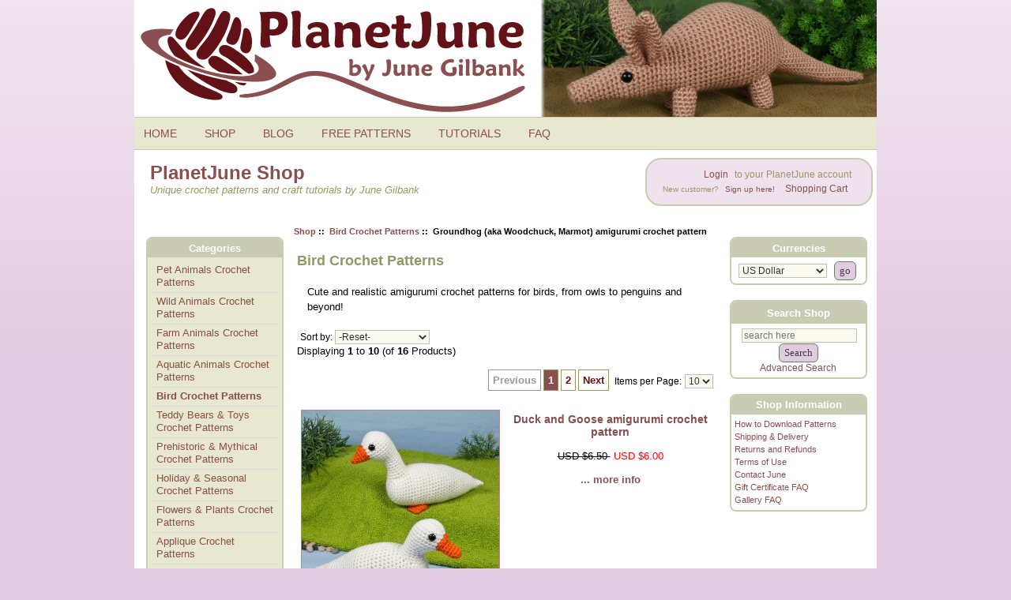

--- FILE ---
content_type: text/html; charset=utf-8
request_url: https://www.planetjune.com/shop/index.php?main_page=index&cPath=35&products_id=104&reviews_id=36&sort=20a
body_size: 8258
content:
<!DOCTYPE html PUBLIC "-//W3C//DTD XHTML 1.0 Transitional//EN" "http://www.w3.org/TR/xhtml1/DTD/xhtml1-transitional.dtd"><html xmlns="http://www.w3.org/1999/xhtml" dir="ltr" lang="en"><head><meta charset="utf-8"/><link rel="dns-prefetch" href="https://cdnjs.cloudflare.com"><link rel="dns-prefetch" href="https://code.jquery.com"><title>PlanetJune Shop: Bird Amigurumi Crochet Patterns</title><meta name="keywords" content="" /><meta name="description" content="Cute and realistic amigurumi crochet patterns for birds, from owls to penguins and beyond!" /><meta http-equiv="imagetoolbar" content="no"/><meta name="author" content="June Gilbank" /><meta name="generator" content="PlanetJune online shop" /><meta name="robots" content="max-image-preview:large"><meta name="p:domain_verify" content="76c48911ef8c37fc9b7e4d467b98c63f"/><meta name="google-site-verification" content="XAAj6svMBGDyfXadv9t8ISe3dHEjXn1AVCUNTo9f3tM" /><meta name="viewport" content="width=device-width, initial-scale=1" /><base href="https://www.planetjune.com/shop/" /><link rel="canonical" href="https://www.planetjune.com/shop/bird-crochet-patterns-c-35.html?products_id=104&amp;reviews_id=36" /><link rel="stylesheet" href="/blog/wp-content/themes/june9/style.css" type="text/css" media="screen" /><link rel="stylesheet" href="/menu.css" type="text/css" media="screen" /><script src="//ajax.googleapis.com/ajax/libs/jquery/3.6.0/jquery.min.js"></script><script async type="text/javascript" src="/js/quotes.js"></script><link rel="stylesheet" href="includes/templates/june3/css/stylesheet.css"/>
<link rel="stylesheet" href="includes/templates/june3/css/stylesheet_css_buttons.css"/>
<link rel="stylesheet" href="includes/templates/june3/css/stylesheet_prod_pagination.css"/>
<link rel="stylesheet" href="includes/templates/june3/css/stylesheet_zen_colorbox.css"/>
<script src="https://code.jquery.com/jquery-3.6.1.min.js" integrity="sha256-o88AwQnZB+VDvE9tvIXrMQaPlFFSUTR+nldQm1LuPXQ=" crossorigin="anonymous"></script><script>window.jQuery || document.write(unescape('%3Cscript src="includes/templates/june3/jscript/jquery.min.js"%3E%3C/script%3E'));</script><script>
if (typeof zcJS == "undefined" || !zcJS) {
  window.zcJS = { name: 'zcJS', version: '0.1.0.0' };
}

zcJS.ajax = function (options) {
  options.url = options.url.replace("&amp;", unescape("&amp;"));
  var deferred = jQuery.Deferred(function (d) {
      var securityToken = '2c9c82feebd423278def56d4643280b1';
      var defaults = {
          cache: false,
          type: 'POST',
          traditional: true,
          dataType: 'json',
          timeout: 5000,
          data: jQuery.extend(true,{
            securityToken: securityToken
        }, options.data)
      },
      settings = jQuery.extend(true, {}, defaults, options);
      if (typeof(console.log) == 'function') {
          console.log( settings );
      }

      d.done(settings.success);
      d.fail(settings.error);
      d.done(settings.complete);
      var jqXHRSettings = jQuery.extend(true, {}, settings, {
          success: function (response, textStatus, jqXHR) {
            d.resolve(response, textStatus, jqXHR);
          },
          error: function (jqXHR, textStatus, errorThrown) {
              if (window.console) {
                if (typeof(console.log) == 'function') {
                  console.log(jqXHR);
                }
              }
              d.reject(jqXHR, textStatus, errorThrown);
          },
          complete: d.resolve
      });
      jQuery.ajax(jqXHRSettings);
   }).fail(function(jqXHR, textStatus, errorThrown) {
   var response = jqXHR.getResponseHeader('status');
   var responseHtml = jqXHR.responseText;
   var contentType = jqXHR.getResponseHeader("content-type");
   switch (response)
     {
       case '403 Forbidden':
         var jsonResponse = JSON.parse(jqXHR.responseText);
         var errorType = jsonResponse.errorType;
         switch (errorType)
         {
           case 'ADMIN_BLOCK_WARNING':
           break;
           case 'AUTH_ERROR':
           break;
           case 'SECURITY_TOKEN':
           break;

           default:
             alert('An Internal Error of type '+errorType+' was received while processing an ajax call. The action you requested could not be completed.');
         }
       break;
       default:
        if (jqXHR.status === 200) {
            if (contentType.toLowerCase().indexOf("text/html") >= 0) {
                document.open();
                document.write(responseHtml);
                document.close();
            }
         }
     }
   });

  var promise = deferred.promise();
  return promise;
};
zcJS.timer = function (options) {
  var defaults = {
    interval: 10000,
    startEvent: null,
    intervalEvent: null,
    stopEvent: null

},
  settings = jQuery.extend(true, {}, defaults, options);

  var enabled = new Boolean(false);
  var timerId = 0;
  var mySelf;
  this.Start = function()
  {
      this.enabled = new Boolean(true);

      mySelf = this;
      mySelf.settings = settings;
      if (mySelf.enabled)
      {
          mySelf.timerId = setInterval(
          function()
          {
              if (mySelf.settings.intervalEvent)
              {
                mySelf.settings.intervalEvent(mySelf);
              }
          }, mySelf.settings.interval);
          if (mySelf.settings.startEvent)
          {
            mySelf.settings.startEvent(mySelf);
          }
      }
  };
  this.Stop = function()
  {
    mySelf.enabled = new Boolean(false);
    clearInterval(mySelf.timerId);
    if (mySelf.settings.stopEvent)
    {
      mySelf.settings.stopEvent(mySelf);
    }
  };
};

</script>


<script type="text/javascript">
if (typeof jQuery == 'undefined') {
    document.write('script type="text/javascript" src="//code.jquery.com/jquery-1.12.4.min.js"><\/script>');
}
</script>

<!-- Google tag (gtag.js) --><script async src="https://www.googletagmanager.com/gtag/js?id=G-PCXVY592BX"></script><script>  window.dataLayer = window.dataLayer || [];  function gtag(){dataLayer.push(arguments);}  gtag('js', new Date());  gtag('config', 'G-PCXVY592BX');</script><!-- Matomo --><script>  var _paq = window._paq = window._paq || [];  /* tracker methods like "setCustomDimension" should be called before "trackPageView" */  _paq.push(['trackPageView']);  _paq.push(['enableLinkTracking']);  (function() {    var u="//www.planetjune.com/analytics/";    _paq.push(['setTrackerUrl', u+'matomo.php']);    _paq.push(['setSiteId', '6']);    var d=document, g=d.createElement('script'), s=d.getElementsByTagName('script')[0];    g.async=true; g.src=u+'matomo.js'; s.parentNode.insertBefore(g,s);  })();</script><!-- End Matomo Code --></head><body ontouchstart="" id="indexBody">

<div class="wrapper">


<!--bof-header logo and navigation display-->
<div id="headerWrapper">
<!--bof-branding display-->
<a href="/"><div id="header">
<img src="/images/planetjune_logo.png" alt="PlanetJune by June Gilbank logo" />
</div></a>
<nav id="topbar">
	<input type="checkbox" id="Menu-switcher" class="switch-input">
<ul id="Menu" class="topmenu">
    <li class="switch"><label onclick="" for="Menu-switcher"></label></li>
    <li class="topmenu"><a href="/" style="height:16px;line-height:16px;">HOME</a></li>
    <li class="topmenu"><a href="/shop" style="height:16px;line-height:16px;">SHOP</a></li>
    <li class="topmenu"><a href="/blog" style="height:16px;line-height:16px;">BLOG</a></li>
    <li class="topmenu"><a href="/free" style="height:16px;line-height:16px;">FREE PATTERNS</a></li>
    <li class="topmenu"><a href="/help" style="height:16px;line-height:16px;">TUTORIALS</a></li>
    <li class="topmenu"><a href="/faq" style="height:16px;line-height:16px;">FAQ</a></li>
<li class="topmenumobile">
  <div style="padding:6px;">
    <form name="quick_find" action="https://www.planetjune.com/shop/index.php?main_page=advanced_search_result" method="get">
          <input type="hidden" name="main_page" value="advanced_search_result">
          <input type="hidden" name="search_in_description" value="1">
          <input type="text" name="keyword" size="18" maxlength="100" style="width: 200px" placeholder="Search Shop">
          <input class="cssButton submit_button button button_search" type="submit" value="Search">
        </form>  </div>
</li>
</ul>    <div style="clear:both;"></div>
</nav>
<!--eof-branding display-->

<!--bof-navigation display-->
<header id="intro">   
<div class="boxcontent">
<div id="navMain">
<div class="login">

<!--shop link menu-->
	<ul class="back">
    <li><a href="/shop/index.php?main_page=login">Login</a> to your PlanetJune account<br />
<span style="font-size:0.8em">New customer? <a href="/shop/index.php?main_page=login">Sign up here!</a></span></li>
    <li><a href="https://www.planetjune.com/shop/shopping_cart.html">Shopping Cart</a></li>
	</ul>
<!--end shop link menu-->
</div>
</div>
</div>
<div class="pagetitle"><div class="section-header">PlanetJune Shop</div>
Unique crochet patterns and craft tutorials by June Gilbank</div>
</header>
<div class="navMainWrapper">
</div>
<!--eof-navigation display-->
<!--eof-header logo and navigation display-->

<!--bof-optional categories tabs navigation display-->
<!--eof-optional categories tabs navigation display-->

<!--bof-header ezpage links-->
<div class="navMainWrapper">
<div class="boxcontent">
</div>
</div>
<!--eof-header ezpage links-->
</div>

  
<div id="shopcolmask">
	<div id="shopcolmid">
		<div id="shopcolright">
			<div id="shopcol1wrap">
				<div id="shopcol1pad">
					<div id="shopcol1">


    <div id="centerContent">
	<div id="centerContentWrapper">
<!-- bof  breadcrumb -->
    <div id="navBreadCrumb">  <a href="https://www.planetjune.com/shop/">Shop</a>&nbsp;::&nbsp;
  <a href="https://www.planetjune.com/shop/bird-crochet-patterns-c-35.html">Bird Crochet Patterns</a>&nbsp;::&nbsp;
Groundhog (aka Woodchuck, Marmot) amigurumi crochet pattern
</div>
<!-- eof breadcrumb -->


<!-- bof upload alerts -->
<!-- eof upload alerts -->

<div class="centerColumn" id="indexProductList">

<h1 id="productListHeading">Bird Crochet Patterns</h1>

		
<div id="indexProductListCatDescription" class="content"><p>Cute and realistic amigurumi crochet patterns for birds, from owls to penguins and beyond!</p></div>


<form name="filter" action="https://www.planetjune.com/shop/" method="get"><input type="hidden" name="main_page" value="index"><input type="hidden" name="cPath" value="35"><input type="hidden" name="sort" value="20a"><label for="productListingSorter" class="inputLabel" style="float:none">Sort by:</label><select  name="product_listing_sorter_id" id="productListingSorter" onchange="this.form.submit()">
  <option value="0" selected="selected">-Reset-</option>
  <option value="1">Name (A-Z)</option>
  <option value="2">
Name (Z-A)</option>
  <option value="3">
Price (low to high)</option>
  <option value="4">
Price (high to low)</option>
  <option value="5">
Newest</option>
  <option value="6">
Most Popular</option>
</select>
</form>
<br class="clearBoth">
					   
<div id="productListing">

<div id="productsListingTopNumber" class="navSplitPagesResult back">Displaying <strong>1</strong> to <strong>10</strong> (of <strong>16</strong> Products)</div>
<br><br>
<div id="productsListingListingTopLinks" class="navSplitPagesLinks forward"><div class="ppNextPrevWrapper"><div class="prod-pagination"><ul class="pp_float pagination-links"><li><span class="prevnext disablelink">Previous</span></li><li><a href="https://www.planetjune.com/shop/bird-crochet-patterns-c-35.html?products_id=104&amp;reviews_id=36&amp;sort=20a&amp;page=1" class="currentpage" title="Page 1">1</a></li><li><a href="https://www.planetjune.com/shop/bird-crochet-patterns-c-35.html?products_id=104&amp;reviews_id=36&amp;sort=20a&amp;page=2" title="Page 2">2</a></li><li><a href="https://www.planetjune.com/shop/bird-crochet-patterns-c-35.html?products_id=104&amp;reviews_id=36&amp;sort=20a&amp;page=2" class="prevnext" title="Next Page">Next</a></li></ul><div class="clearBoth"></div></div><div class="pp-selections">
<div class="pp_count"><form name="pp_count_form1" action="https://www.planetjune.com/shop/bird-crochet-patterns-c-35.html?products_id=104&amp;reviews_id=36&amp;sort=20a" method="get"><input type="hidden" name="sort" value="20a"><input type="hidden" name="main_page" value="index"><input type="hidden" name="cPath" value="35">Items per Page: <select  name="pagecount" id="pp-pc-1" onchange="this.form.submit();">
  <option value="10" selected="selected">10</option>
  <option value="all">All</option>
</select>
</form></div>
<div class="clearBoth"></div></div><div class="clearBoth"></div></div></div>
<br class="clearBoth">

<div id="cat35Table" class="tabTable">
  <div  class="productListing-odd">
   <div class="productListing-data"><div class="PL_image"><a href="https://www.planetjune.com/shop/duck-and-goose-amigurumi-crochet-pattern-p-409.html?cPath=35"><img src="bmz_cache/m/mp074-1jpg.image.250x250.jpg" title="Duck and Goose amigurumi crochet pattern" alt="(image for) Duck and Goose amigurumi crochet pattern" width="250" height="250" class="listingProductImage"></a></div></div>
   <div class="productListing-data"><div class="PL_title"><h3 class="itemTitle">
                        <a class="" href="https://www.planetjune.com/shop/duck-and-goose-amigurumi-crochet-pattern-p-409.html?cPath=35">Duck and Goose amigurumi crochet pattern</a>
                        </h3></div></div>
   <div class="productListing-data"><div class="PL_price"><span class="normalprice">USD $6.50 </span>&nbsp;<span class="productSpecialPrice">USD $6.00</span><br><br><a class="moreinfoLink list-more" href="https://www.planetjune.com/shop/duck-and-goose-amigurumi-crochet-pattern-p-409.html?cPath=35" title="409">... more info</a><br><br></div></div>
  </div>
  <div  class="productListing-even">
   <div class="productListing-data"><div class="PL_image"><a href="https://www.planetjune.com/shop/owl-collection-three-amigurumi-owl-crochet-patterns-p-324.html?cPath=35"><img src="bmz_cache/m/mp052jpg.image.250x250.jpg" title="Owl Collection: THREE amigurumi owl crochet patterns" alt="(image for) Owl Collection: THREE amigurumi owl crochet patterns" width="250" height="250" class="listingProductImage"></a></div></div>
   <div class="productListing-data"><div class="PL_title"><h3 class="itemTitle">
                        <a class="" href="https://www.planetjune.com/shop/owl-collection-three-amigurumi-owl-crochet-patterns-p-324.html?cPath=35">Owl Collection: THREE amigurumi owl crochet patterns</a>
                        </h3></div></div>
   <div class="productListing-data"><div class="PL_price"><span class="normalprice">USD $8.50 </span>&nbsp;<span class="productSpecialPrice">USD $8.00</span><br><br><a class="moreinfoLink list-more" href="https://www.planetjune.com/shop/owl-collection-three-amigurumi-owl-crochet-patterns-p-324.html?cPath=35" title="324">... more info</a><br><br></div></div>
  </div>
  <div  class="productListing-odd">
   <div class="productListing-data"><div class="PL_image"><a href="https://www.planetjune.com/shop/baby-emperor-penguin-amigurumi-crochet-pattern-p-182.html?cPath=35"><img src="bmz_cache/a/aa007-1jpg.image.250x250.jpg" title="Baby Emperor Penguin amigurumi crochet pattern" alt="(image for) Baby Emperor Penguin amigurumi crochet pattern" width="250" height="250" class="listingProductImage"></a></div></div>
   <div class="productListing-data"><div class="PL_title"><h3 class="itemTitle">
                        <a class="" href="https://www.planetjune.com/shop/baby-emperor-penguin-amigurumi-crochet-pattern-p-182.html?cPath=35">Baby Emperor Penguin amigurumi crochet pattern</a>
                        </h3></div></div>
   <div class="productListing-data"><div class="PL_price"><span class="normalprice">USD $6.00 </span>&nbsp;<span class="productSpecialPrice">USD $5.50</span><br><br><a class="moreinfoLink list-more" href="https://www.planetjune.com/shop/baby-emperor-penguin-amigurumi-crochet-pattern-p-182.html?cPath=35" title="182">... more info</a><br><br></div></div>
  </div>
  <div  class="productListing-even">
   <div class="productListing-data"><div class="PL_image"><a href="https://www.planetjune.com/shop/duck-and-goose-collection-amigurumi-crochet-patterns-adults-babies-canada-goose-mallards-p-420.html?cPath=35"><img src="bmz_cache/x/xc025jpg.image.250x250.jpg" title="Duck and Goose Collection amigurumi crochet patterns (adults & babies, Canada Goose & Mallards)" alt="(image for) Duck and Goose Collection amigurumi crochet patterns (adults & babies, Canada Goose & Mallards)" width="250" height="250" class="listingProductImage"></a></div></div>
   <div class="productListing-data"><div class="PL_title"><h3 class="itemTitle">
                        <a class="" href="https://www.planetjune.com/shop/duck-and-goose-collection-amigurumi-crochet-patterns-adults-babies-canada-goose-mallards-p-420.html?cPath=35">Duck and Goose Collection amigurumi crochet patterns (adults & babies, Canada Goose & Mallards)</a>
                        </h3></div></div>
   <div class="productListing-data"><div class="PL_price"><span class="normalprice">USD $15.50 </span>&nbsp;<span class="productSpecialPrice">USD $14.50</span><br><br><a class="moreinfoLink list-more" href="https://www.planetjune.com/shop/duck-and-goose-collection-amigurumi-crochet-patterns-adults-babies-canada-goose-mallards-p-420.html?cPath=35" title="420">... more info</a><br><br></div></div>
  </div>
  <div  class="productListing-odd">
   <div class="productListing-data"><div class="PL_image"><a href="https://www.planetjune.com/shop/duck-and-goose-families-amigurumi-crochet-patterns-adults-babies-p-412.html?cPath=35"><img src="bmz_cache/m/mx011-1jpg.image.250x250.jpg" title="Duck and Goose Families amigurumi crochet patterns (adults & babies)" alt="(image for) Duck and Goose Families amigurumi crochet patterns (adults & babies)" width="250" height="250" class="listingProductImage"></a></div></div>
   <div class="productListing-data"><div class="PL_title"><h3 class="itemTitle">
                        <a class="" href="https://www.planetjune.com/shop/duck-and-goose-families-amigurumi-crochet-patterns-adults-babies-p-412.html?cPath=35">Duck and Goose Families amigurumi crochet patterns (adults & babies)</a>
                        </h3></div></div>
   <div class="productListing-data"><div class="PL_price"><span class="normalprice">USD $11.00 </span>&nbsp;<span class="productSpecialPrice">USD $10.00</span><br><br><a class="moreinfoLink list-more" href="https://www.planetjune.com/shop/duck-and-goose-families-amigurumi-crochet-patterns-adults-babies-p-412.html?cPath=35" title="412">... more info</a><br><br></div></div>
  </div>
  <div  class="productListing-even">
   <div class="productListing-data"><div class="PL_image"><a href="https://www.planetjune.com/shop/ducklings-and-goslings-amigurumi-crochet-pattern-p-411.html?cPath=35"><img src="bmz_cache/m/mp075-1jpg.image.250x250.jpg" title="Ducklings and Goslings amigurumi crochet pattern" alt="(image for) Ducklings and Goslings amigurumi crochet pattern" width="250" height="250" class="listingProductImage"></a></div></div>
   <div class="productListing-data"><div class="PL_title"><h3 class="itemTitle">
                        <a class="" href="https://www.planetjune.com/shop/ducklings-and-goslings-amigurumi-crochet-pattern-p-411.html?cPath=35">Ducklings and Goslings amigurumi crochet pattern</a>
                        </h3></div></div>
   <div class="productListing-data"><div class="PL_price"><span class="normalprice">USD $6.50 </span>&nbsp;<span class="productSpecialPrice">USD $6.00</span><br><br><a class="moreinfoLink list-more" href="https://www.planetjune.com/shop/ducklings-and-goslings-amigurumi-crochet-pattern-p-411.html?cPath=35" title="411">... more info</a><br><br></div></div>
  </div>
  <div  class="productListing-odd">
   <div class="productListing-data"><div class="PL_image"><a href="https://www.planetjune.com/shop/emperor-penguin-amigurumi-crochet-pattern-p-181.html?cPath=35"><img src="bmz_cache/a/aa006-1jpg.image.250x250.jpg" title="Emperor Penguin amigurumi crochet pattern" alt="(image for) Emperor Penguin amigurumi crochet pattern" width="250" height="250" class="listingProductImage"></a></div></div>
   <div class="productListing-data"><div class="PL_title"><h3 class="itemTitle">
                        <a class="" href="https://www.planetjune.com/shop/emperor-penguin-amigurumi-crochet-pattern-p-181.html?cPath=35">Emperor Penguin amigurumi crochet pattern</a>
                        </h3></div></div>
   <div class="productListing-data"><div class="PL_price"><span class="normalprice">USD $6.50 </span>&nbsp;<span class="productSpecialPrice">USD $6.00</span><br><br><a class="moreinfoLink list-more" href="https://www.planetjune.com/shop/emperor-penguin-amigurumi-crochet-pattern-p-181.html?cPath=35" title="181">... more info</a><br><br></div></div>
  </div>
  <div  class="productListing-even">
   <div class="productListing-data"><div class="PL_image"><a href="https://www.planetjune.com/shop/guinea-fowl-amigurumi-bird-crochet-pattern-p-260.html?cPath=35"><img src="bmz_cache/m/mp040jpg.image.250x250.jpg" title="Guinea Fowl amigurumi bird crochet pattern" alt="(image for) Guinea Fowl amigurumi bird crochet pattern" width="250" height="250" class="listingProductImage"></a></div></div>
   <div class="productListing-data"><div class="PL_title"><h3 class="itemTitle">
                        <a class="" href="https://www.planetjune.com/shop/guinea-fowl-amigurumi-bird-crochet-pattern-p-260.html?cPath=35">Guinea Fowl amigurumi bird crochet pattern</a>
                        </h3></div></div>
   <div class="productListing-data"><div class="PL_price"><span class="normalprice">USD $6.50 </span>&nbsp;<span class="productSpecialPrice">USD $6.00</span><br><br><a class="moreinfoLink list-more" href="https://www.planetjune.com/shop/guinea-fowl-amigurumi-bird-crochet-pattern-p-260.html?cPath=35" title="260">... more info</a><br><br></div></div>
  </div>
  <div  class="productListing-odd">
   <div class="productListing-data"><div class="PL_image"><a href="https://www.planetjune.com/shop/kingfisher-amigurumi-bird-crochet-pattern-p-163.html?cPath=35"><img src="bmz_cache/m/mp021jpg.image.250x250.jpg" title="Kingfisher amigurumi bird crochet pattern" alt="(image for) Kingfisher amigurumi bird crochet pattern" width="250" height="250" class="listingProductImage"></a></div></div>
   <div class="productListing-data"><div class="PL_title"><h3 class="itemTitle">
                        <a class="" href="https://www.planetjune.com/shop/kingfisher-amigurumi-bird-crochet-pattern-p-163.html?cPath=35">Kingfisher amigurumi bird crochet pattern</a>
                        </h3></div></div>
   <div class="productListing-data"><div class="PL_price"><span class="normalprice">USD $6.00 </span>&nbsp;<span class="productSpecialPrice">USD $5.50</span><br><br><a class="moreinfoLink list-more" href="https://www.planetjune.com/shop/kingfisher-amigurumi-bird-crochet-pattern-p-163.html?cPath=35" title="163">... more info</a><br><br></div></div>
  </div>
  <div  class="productListing-even">
   <div class="productListing-data"><div class="PL_image"><a href="https://www.planetjune.com/shop/loon-amigurumi-bird-crochet-pattern-p-427.html?cPath=35"><img src="bmz_cache/m/mp081jpg.image.250x250.jpg" title="Loon amigurumi bird crochet pattern" alt="(image for) Loon amigurumi bird crochet pattern" width="250" height="250" class="listingProductImage"></a></div></div>
   <div class="productListing-data"><div class="PL_title"><h3 class="itemTitle">
                        <a class="" href="https://www.planetjune.com/shop/loon-amigurumi-bird-crochet-pattern-p-427.html?cPath=35">Loon amigurumi bird crochet pattern</a>
                        </h3></div></div>
   <div class="productListing-data"><div class="PL_price"><span class="normalprice">USD $6.50 </span>&nbsp;<span class="productSpecialPrice">USD $6.00</span><br><br><a class="moreinfoLink list-more" href="https://www.planetjune.com/shop/loon-amigurumi-bird-crochet-pattern-p-427.html?cPath=35" title="427">... more info</a><br><br></div></div>
  </div>
</div>
<br class="clearBoth"><br>

<div id="productsListingBottomNumber" class="navSplitPagesResult back">Displaying <strong>1</strong> to <strong>10</strong> (of <strong>16</strong> Products)</div>
<br><br>
<div  id="productsListingListingBottomLinks" class="navSplitPagesLinks forward"><div class="ppNextPrevWrapper"><div class="prod-pagination"><ul class="pp_float pagination-links"><li><span class="prevnext disablelink">Previous</span></li><li><a href="https://www.planetjune.com/shop/bird-crochet-patterns-c-35.html?products_id=104&amp;reviews_id=36&amp;sort=20a&amp;page=1" class="currentpage" title="Page 1">1</a></li><li><a href="https://www.planetjune.com/shop/bird-crochet-patterns-c-35.html?products_id=104&amp;reviews_id=36&amp;sort=20a&amp;page=2" title="Page 2">2</a></li><li><a href="https://www.planetjune.com/shop/bird-crochet-patterns-c-35.html?products_id=104&amp;reviews_id=36&amp;sort=20a&amp;page=2" class="prevnext" title="Next Page">Next</a></li></ul><div class="clearBoth"></div></div><div class="pp-selections">
<div class="pp_count"><form name="pp_count_form2" action="https://www.planetjune.com/shop/bird-crochet-patterns-c-35.html?products_id=104&amp;reviews_id=36&amp;sort=20a" method="get"><input type="hidden" name="sort" value="20a"><input type="hidden" name="main_page" value="index"><input type="hidden" name="cPath" value="35">Items per Page: <select  name="pagecount" id="pp-pc-2" onchange="this.form.submit();">
  <option value="10" selected="selected">10</option>
  <option value="all">All</option>
</select>
</form></div>
<div class="clearBoth"></div></div><div class="clearBoth"></div></div></div>
<br class="clearBoth">

</div>




</div>
</div></div>

</div></div></div>

<div id="shopsidebars">
	<div id="shopcol2">


 <div id="navColumnOne" class="columnLeft" style="width: 190px">
<div id="navColumnOneWrapper" style="width: 170px">
<!--// bof: categories //-->
<div class="box-container" id="categories" style="width: 170px">
    <h3 class="box-heading" id="categoriesHeading">Categories</h3>
    <div class="box-content">
        <div id="categoriesContent" class="sideBoxContent"><ul class="list-links">
<li><a class="category-top" href="https://www.planetjune.com/shop/pet-animals-crochet-patterns-c-12.html&products_id=104&reviews_id=36&sort=20a&">Pet Animals Crochet Patterns</a></li>
<li><a class="category-top" href="https://www.planetjune.com/shop/wild-animals-crochet-patterns-c-17.html&products_id=104&reviews_id=36&sort=20a&">Wild Animals Crochet Patterns</a></li>
<li><a class="category-top" href="https://www.planetjune.com/shop/farm-animals-crochet-patterns-c-14.html&products_id=104&reviews_id=36&sort=20a&">Farm Animals Crochet Patterns</a></li>
<li><a class="category-top" href="https://www.planetjune.com/shop/aquatic-animals-crochet-patterns-c-16.html&products_id=104&reviews_id=36&sort=20a&">Aquatic Animals Crochet Patterns</a></li>
<li><a class="category-top" href="https://www.planetjune.com/shop/bird-crochet-patterns-c-35.html&products_id=104&reviews_id=36&sort=20a&"><span class="category-subs-selected">Bird Crochet Patterns</span></a></li>
<li><a class="category-top" href="https://www.planetjune.com/shop/teddy-bears-toys-crochet-patterns-c-19.html&products_id=104&reviews_id=36&sort=20a&">Teddy Bears & Toys Crochet Patterns</a></li>
<li><a class="category-top" href="https://www.planetjune.com/shop/prehistoric-mythical-crochet-patterns-c-18.html&products_id=104&reviews_id=36&sort=20a&">Prehistoric & Mythical Crochet Patterns</a></li>
<li><a class="category-top" href="https://www.planetjune.com/shop/holiday-seasonal-crochet-patterns-c-20.html&products_id=104&reviews_id=36&sort=20a&">Holiday & Seasonal Crochet Patterns</a></li>
<li><a class="category-top" href="https://www.planetjune.com/shop/flowers-plants-crochet-patterns-c-15.html&products_id=104&reviews_id=36&sort=20a&">Flowers & Plants Crochet Patterns</a></li>
<li><a class="category-top" href="https://www.planetjune.com/shop/applique-crochet-patterns-c-38.html&products_id=104&reviews_id=36&sort=20a&">Applique Crochet Patterns</a></li>
<li><a class="category-top" href="https://www.planetjune.com/shop/turtle-beach-collection-crochet-patterns-c-39.html&products_id=104&reviews_id=36&sort=20a&">Turtle Beach Collection Crochet Patterns</a></li>
<li><a class="category-top" href="https://www.planetjune.com/shop/expansion-pack-crochet-patterns-c-33.html&products_id=104&reviews_id=36&sort=20a&">Expansion Pack Crochet Patterns</a></li>
<li><a class="category-top" href="https://www.planetjune.com/shop/planetjune-accessories-crochet-patterns-c-30.html&products_id=104&reviews_id=36&sort=20a&">PlanetJune Accessories Crochet Patterns</a></li>
<li><a class="category-top" href="https://www.planetjune.com/shop/crochet-pattern-multipack-deals-c-22.html&products_id=104&reviews_id=36&sort=20a&">Crochet Pattern Multipack DEALS</a></li>
<li><a class="category-top" href="https://www.planetjune.com/shop/donationware-crochet-patterns-c-26.html&products_id=104&reviews_id=36&sort=20a&">Donationware Crochet Patterns</a></li>
<li><a class="category-top" href="https://www.planetjune.com/shop/crochet-craft-ebooks-c-37.html&products_id=104&reviews_id=36&sort=20a&">Crochet & Craft eBooks</a></li>
<li><a class="category-top" href="https://www.planetjune.com/shop/crochet-tools-c-10.html&products_id=104&reviews_id=36&sort=20a&">Crochet Tools</a></li>
<li><a class="category-top" href="https://www.planetjune.com/shop/gift-certificates-c-6.html&products_id=104&reviews_id=36&sort=20a&">Gift Certificates</a></li>
<li><a class="category-top" href="https://www.planetjune.com/shop/punchneedle-patterns-c-27.html&products_id=104&reviews_id=36&sort=20a&">Punchneedle Patterns</a></li>
<li><a class="category-top" href="https://www.planetjune.com/shop/papercraft-tutorials-c-36.html&products_id=104&reviews_id=36&sort=20a&">Papercraft Tutorials</a></li>
<li><a class="category-top" href="https://www.planetjune.com/shop/craft-tutorials-c-32.html&products_id=104&reviews_id=36&sort=20a&">Craft Tutorials</a></li>
<hr id="catBoxDivider">
<li><a class="category-links" href="https://www.planetjune.com/shop/products_new.html">New Products ...</a></li>
<li><a class="category-links" href="https://www.planetjune.com/shop/featured_products.html">Featured Products ...</a></li>
<li><a class="category-links" href="https://www.planetjune.com/shop/products_all.html">All Products ...</a></li>
</ul></div>    </div>
</div>
<!--// eof: categories //-->
<div id="testimonial">
<div id="speech" style="margin-top:15px">
	<div style="text-align:center; padding-bottom:8px"><img src="/images/5stars.png" alt="5 out of 5 stars" width="110" height="18"></div><div id="quote"></div>
<em><div id="cite"></div></em>
<div style="text-align:right; padding-top:3px">...<a href="/testimonials" target="_blank">Read More >></a></div></div>
<div id="bubble"></div>
</div></div></div>

</div>

<div id="shopcol3">

<div id="navColumnTwo" class="columnRight" style="width: 180px">
<div id="navColumnTwoWrapper" style="width: 170px">
<div class="box-container" style="width: 170px">
    <h3 class="box-heading" id="currenciesHeading">Currencies</h3>
    <div class="box-content">
        <div id="currenciesContent" class="sideBoxContent centeredContent"><form name="currencies_form" action="https://www.planetjune.com/shop/" method="get"><select  id="select-currency" name="currency">
  <option value="USD" selected="selected">US Dollar</option>
  <option value="CAD">Canadian Dollar</option>
</select>
<input type="hidden" name="main_page" value="index"><input type="hidden" name="cPath" value="35"><input type="hidden" name="products_id" value="104"><input type="hidden" name="reviews_id" value="36"><input type="hidden" name="sort" value="20a"><input class="cssButton submit_button button  button_submit" onmouseover="this.className='cssButtonHover  button_submit button_submitHover'" onmouseout="this.className='cssButton submit_button button  button_submit'" type="submit" value="go"></form></div>    </div>
</div>
<!--// eof: currencies //-->

<div class="box-container" style="width: 170px">
    <h3 class="box-heading" id="searchHeading"><label>Search Shop</label></h3>
    <div class="box-content">
        <div id="searchContent" class="sideBoxContent centeredContent"><form name="quick_find" action="https://www.planetjune.com/shop/index.php?main_page=search_result" method="get"><input type="hidden" name="main_page" value="search_result"><input type="hidden" name="search_in_description" value="1"><input type="text" name="keyword" size="18" maxlength="100" style="width: 140px" placeholder="search here"  aria-label="search here"><br><input class="cssButton submit_button button  button_search" onmouseover="this.className='cssButtonHover  button_search button_searchHover'" onmouseout="this.className='cssButton submit_button button  button_search'" type="submit" value="Search"><br><a href="https://www.planetjune.com/shop/index.php?main_page=search">Advanced Search</a></form></div>    </div>
</div>
<!--// eof: search //-->

<div class="box-container" style="width: 170px">
    <h3 class="box-heading" id="ezpagesHeading">Shop Information</h3>
    <div class="box-content">
        <div id="ezpagesContent" class="sideBoxContent">
<ul style="margin: 0; padding: 0; list-style-type: none;">
<li><a href="https://www.planetjune.com/shop/index.php?main_page=downloads">How to Download Patterns</a></li>
<li><a href="https://www.planetjune.com/shop/shippinginfo.html">Shipping & Delivery</a></li>
<li><a href="https://www.planetjune.com/shop/returns-and-refunds-ezp-22.html">Returns and Refunds</a></li>
<li><a href="https://www.planetjune.com/shop/index.php?main_page=copyright_terms">Terms of Use</a></li>
<li><a href="https://www.planetjune.com/shop/contact_us.html">Contact June</a></li>
<li><a href="https://www.planetjune.com/shop/gv_faq.html">Gift Certificate FAQ</a></li>
<li><a href="https://www.planetjune.com/shop/gallery-faq-ezp-23.html">Gallery FAQ</a></li>
</ul>
</div>    </div>
</div>
<!--// eof: ezpages //-->
</div>
</div>

</div></div>

</div>

</div></div>



<footer class="footer">
<!--bof-navigation display -->
<br />
<div id="colmask">
<div id="footermenu">

	<div class="footercol">
	  <div class="title">PlanetJune</div>
	  <a class="foot" href="/">Home</a><br />
	  <a class="foot" href="/blog/">Blog (news &amp; updates)</a><br />
	  <a class="foot" href="/community/">Community</a><br />
	  <a class="foot" href="/blog/contact/">Contact June</a><br />
	  <a class="foot" href="/support/">&hearts; Support PlanetJune &hearts;</a><br />
	</div>

	<div class="footercol">
	  <div class="title">Shop</div>
	  <a class="foot" href="/shop/">Pattern Shop</a><br />
	  <a class="foot" href="/terms">User Licence (Patterns)</a><br />
	  <a class="foot" href="/planetjune_catalogue.pdf">Pattern Catalogue (PDF)</a><br />
	</div>

	<div class="footercol">
	  <div class="title">Learn</div>
	  <a class="foot" href="/blog/tutorials/crochet-tutorials/">Crochet Tutorials</a><br />
	  <a class="foot" href="/blog/free-crochet-patterns/">Free Crochet Patterns</a><br />
	  <a class="foot" href="/blog/tutorials/">Craft Project Tutorials</a><br />
	  <a class="foot" href="/blog/punchneedle/">Punchneedle Embroidery</a><br />
	  <a class="foot" href="/blog/papercraft">Papercraft</a><br />
	</div>

	<div class="footercol">
	  <div class="title">About</div>
	  <a class="foot" href="/blog/about/">About June</a><br />
	  <a class="foot" href="/testimonials">Testimonials</a><br />
	  <a class="foot" href="/faq/">PlanetJune FAQ</a><br />
	  <a class="foot" href="/blog/privacy-policy-and-disclosure/">Privacy Policy</a><br />
	  <a class="foot" href="/blog/publications-and-media/">Publications and Media</a><br />
	</div>

<!--<div class="footercol">
<div class="title">Home</div>
<a class="foot" href="/">PlanetJune Homepage</a><br />
<br />
<div class="title">Buy</div>
<a class="foot" href="/shop/">Pattern Shop</a><br />
<a class="foot" href="/commissions/">Commission a Pattern</a><br />
<a class="foot" href="/buytoys/">Commission a Toy</a><br />
<br />
<div class="title">Contact</div>
<a class="foot" href="/blog/contact/">Contact June</a><br />
</div>
<div class="footercol">
<div class="title">Learn</div>
<a class="foot" href="/blog/tutorials/crochet-tutorials/">Crochet Tutorials</a><br /><a class="foot" href="/blog/free-crochet-patterns/">Free Crochet Patterns</a><br />
<a class="foot" href="/blog/tutorials/">Craft Project Tutorials</a><br />
<a class="foot" href="/blog/punchneedle/">Punchneedle Embroidery</a><br />
<a class="foot" href="/blog/papercraft">Papercraft</a><br />
<br />
<div class="title">Info</div>
<a class="foot" href="/blog/">Blog (news &amp; updates)</a><br />
<a class="foot" href="/faq/">PlanetJune FAQ</a><br />
<a class="foot" href="/terms">User Licence (Patterns)</a><br />
<a class="foot" href="/planetjune_catalogue.pdf">Pattern Catalogue (PDF)</a><br />
</div>
<div class="footercol">
<div class="title">About</div>
<a class="foot" href="/blog/about/">About June</a><br />
<a class="foot" href="/testimonials">Testimonials</a><br />
<a class="foot" href="/blog/publications-and-media/">Publications and Media</a><br />
<a class="foot" href="/blog/art-projects/">June's Art Projects</a><br />
<a class="foot" href="/blog/privacy-policy-and-disclosure/">Privacy Policy</a><br />
<br />
<div class="title">Support</div>
<a class="foot" href="/support/">&hearts; Support PlanetJune &hearts;</a><br />
</div>
<div class="footercol">
<div class="title">Follow</div>
<a class="foot" href="/list"><img src="/blog/buttons/email.png" alt="email icon" width="16" height="16" /> Email newsletter</a><br />
<a class="foot" href="/blog/feed/"><img src="/blog/buttons/feed.png" alt="rss icon" width="16" height="16" /> RSS</a><br />
<a class="foot" href="https://www.facebook.com/planetjune"><img src="/blog/buttons/facebook.png" alt="facebook icon" width="16" height="16" /> Facebook</a><br />
<a class="foot" href="https://instagram.com/PlanetJune"><img src="/blog/buttons/instagram.png" alt="instagram icon" width="16" height="16" /> Instagram</a><br />
<a class="foot" href="https://www.youtube.com/planetjune"><img src="/blog/buttons/youtube.png" alt="youtube icon" width="16" height="16" /> YouTube</a><br />
<a class="foot" href="https://www.ravelry.com/people/planetjune"><img src="/blog/buttons/ravelry.png" alt="ravelry icon" width="16" height="16" /> Ravelry: June</a><br />
<a class="foot" href="https://www.ravelry.com/groups/planetjune-crochet-designs"><img src="/blog/buttons/ravelry.png" alt="ravelry icon" width="16" height="16" /> Ravelry: PlanetJune group</a><br />
</div>-->
<style>
.footer-social-icons {
  display: flex;
  gap: 20px;
  justify-content: center;
  align-items: center;
  padding: 10px 0;
}

.footer-social-icons a {
  display: inline-block;
  transition: transform 0.2s ease;
}

.footer-social-icons img {
  width: 32px;
  height: 32px;
  display: block;
}
</style>

<div style="clear:both;">

	<div class="footer-social-icons">
	  <a href="/list" title="Email Newsletter">
		<img src="/images/icons/email_white.svg" alt="Email" />
	  </a>
	  <a href="/blog/feed/" title="RSS Feed">
		<img src="/images/icons/rss_white.svg" alt="RSS" />
	  </a>
	  <a href="https://www.facebook.com/planetjune" title="Facebook">
		<img src="/images/icons/facebook_white.svg" alt="Facebook" />
	  </a>
	  <a href="https://instagram.com/PlanetJune" title="Instagram">
		<img src="/images/icons/instagram_white.svg" alt="Instagram" />
	  </a>
	  <a href="https://www.youtube.com/planetjune" title="YouTube">
		<img src="/images/icons/youtube_white.svg" alt="YouTube" />
	  </a>
	  <a href="https://www.ravelry.com/groups/planetjune-crochet-designs" title="Ravelry">
		<img src="/images/icons/ravelry_white.svg" alt="Ravelry" />
	  </a>
	  <a href="https://discord.com/invite/Y3fsSevdcK" title="Discord">
		<img src="/images/icons/discord_white.svg" alt="Discord" />
	  </a>
	</div>

</div>

<br />
    <div style="clear:both;"></div>
</div>

</div><!--eof-navigation display -->

<!--bof-ip address display -->
<!--eof-ip address display -->

<!--bof-banner #5 display -->
<!--eof-banner #5 display -->

<!--bof- site copyright display -->
<div id="footer">
<div id="siteinfoLegal" class="legalCopyright" style="float:right"><p>All content copyright &copy; 2006-2026 June Gilbank</p></div>
</div>
<!--eof- site copyright display -->

</footer>

<!-- Piwik with E-Commerce Tracking-->
<script type="text/javascript">
	var pkBaseURL = (("https:" == document.location.protocol) ? "https://www.planetjune.com/analytics/" : "http://www.planetjune.com/analytics/");
	document.write(unescape("%3Cscript src='" + pkBaseURL + "piwik.js' type='text/javascript'%3E%3C/script%3E"));
</script>
<script type="text/javascript">
	try {
		var piwikTracker = Piwik.getTracker(pkBaseURL + "piwik.php", 6);
		piwikTracker.setEcommerceView(productSku = false,productName = false,category = "Bird Crochet Patterns");
		piwikTracker.trackPageView();
		piwikTracker.enableLinkTracking();
		piwikTracker.setConversionAttributionFirstReferrer();
	} catch( err ) {}
</script>
<noscript><p><img src="https://www.planetjune.com/analytics//piwik.php?idsite=6" style="border:0" alt="" /></p></noscript>
<!-- End Piwik E-Commerce Tracking Code -->									  


</div>
<!--bof- banner #6 display -->
<!--eof- banner #6 display -->

</body></html>
